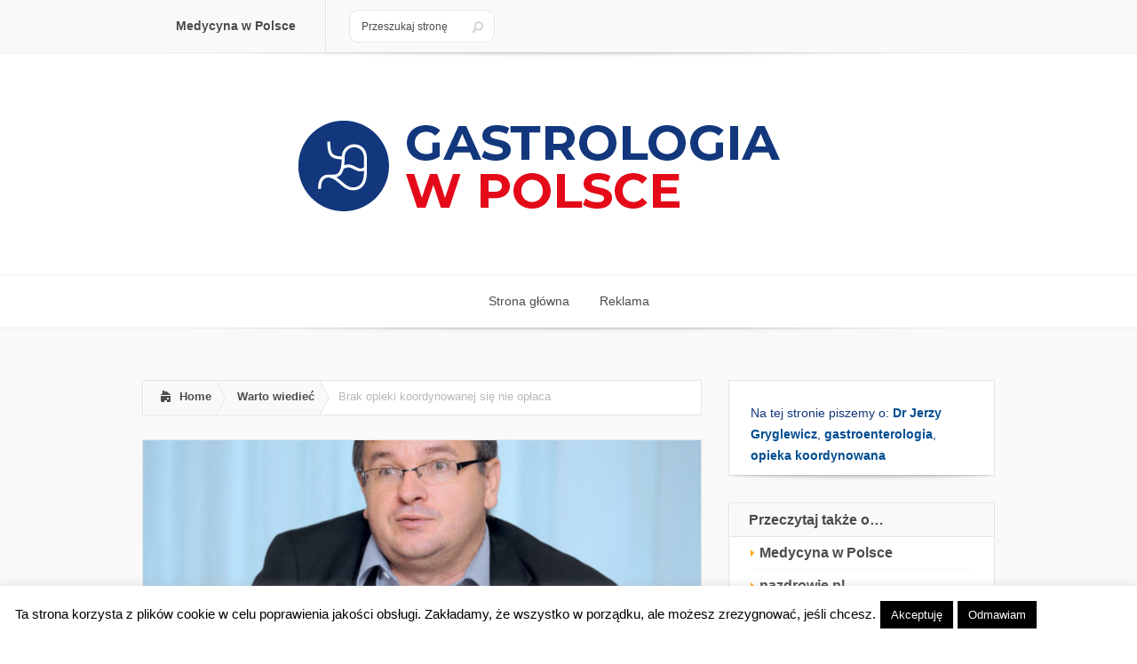

--- FILE ---
content_type: text/html; charset=UTF-8
request_url: http://gastrologiawpolsce.pl/brak-opieki-koordynowanej-sie-nie-oplaca/
body_size: 13062
content:
<!DOCTYPE html>
<!--[if IE 6]>
<html id="ie6" lang="pl-PL">
<![endif]-->
<!--[if IE 7]>
<html id="ie7" lang="pl-PL">
<![endif]-->
<!--[if IE 8]>
<html id="ie8" lang="pl-PL">
<![endif]-->
<!--[if !(IE 6) | !(IE 7) | !(IE 8)  ]><!-->
<html lang="pl-PL">
<!--<![endif]-->
<head>
	<meta charset="UTF-8" />
			
	<meta http-equiv="X-UA-Compatible" content="IE=edge">
	<link rel="stylesheet" href="http://gastrologiawpolsce.pl/wp-content/themes/LucidChild/style.css" type="text/css" />
	<link rel="pingback" href="http://gastrologiawpolsce.pl/xmlrpc.php" />

	<!--[if lt IE 9]>
		<script src="http://gastrologiawpolsce.pl/wp-content/themes/Lucid/js/html5.js" type="text/javascript"></script>
	<![endif]-->

	<script type="text/javascript">
		document.documentElement.className = 'js';
	</script>

	<script>var et_site_url='http://gastrologiawpolsce.pl';var et_post_id='6881';function et_core_page_resource_fallback(a,b){"undefined"===typeof b&&(b=a.sheet.cssRules&&0===a.sheet.cssRules.length);b&&(a.onerror=null,a.onload=null,a.href?a.href=et_site_url+"/?et_core_page_resource="+a.id+et_post_id:a.src&&(a.src=et_site_url+"/?et_core_page_resource="+a.id+et_post_id))}
</script><meta name='robots' content='index, follow, max-image-preview:large, max-snippet:-1, max-video-preview:-1' />
	<style>img:is([sizes="auto" i], [sizes^="auto," i]) { contain-intrinsic-size: 3000px 1500px }</style>
	
	<!-- This site is optimized with the Yoast SEO plugin v26.8 - https://yoast.com/product/yoast-seo-wordpress/ -->
	<title>Brak opieki koordynowanej się nie opłaca - Gastrologia w Polsce</title>
	<link rel="canonical" href="https://gastrologiawpolsce.pl/brak-opieki-koordynowanej-sie-nie-oplaca/" />
	<meta property="og:locale" content="pl_PL" />
	<meta property="og:type" content="article" />
	<meta property="og:title" content="Brak opieki koordynowanej się nie opłaca - Gastrologia w Polsce" />
	<meta property="og:description" content="DR JERZY GRYGLEWICZ,&nbsp;EKSPERT OCHRONY ZDROWIA, UCZELNIA ŁAZARSKIEGO W 2016 roku Uczelnia Łazarskiego opublikowała raport &#8222;Gastroenterologia &#8211; analiza skutków ekonomicznych i społecznych”. Okazało się, że pacjenci z chorobą zapalną jelit mają ograniczony dostęp do leczenia specjalistycznego. Pacjenci z wrzodziejącym zapaleniem jelita grubego oraz chorobą Leśniowskiego-Crohna są leczeni na oddziałach gastroenterologicznych, chirurgicznych, chorób wewnętrznych, chorób zakaźnych oraz [&hellip;]" />
	<meta property="og:url" content="https://gastrologiawpolsce.pl/brak-opieki-koordynowanej-sie-nie-oplaca/" />
	<meta property="og:site_name" content="Gastrologia w Polsce" />
	<meta property="article:published_time" content="2020-02-27T19:19:49+00:00" />
	<meta property="article:modified_time" content="2020-02-27T19:21:15+00:00" />
	<meta property="og:image" content="https://gastrologiawpolsce.pl/wp-content/uploads/2020/02/Jerzy-Gryglewicz-938x535.jpg" />
	<meta property="og:image:width" content="938" />
	<meta property="og:image:height" content="535" />
	<meta property="og:image:type" content="image/jpeg" />
	<meta name="author" content="gastrologia" />
	<meta name="twitter:card" content="summary_large_image" />
	<meta name="twitter:label1" content="Napisane przez" />
	<meta name="twitter:data1" content="gastrologia" />
	<meta name="twitter:label2" content="Szacowany czas czytania" />
	<meta name="twitter:data2" content="3 minuty" />
	<script type="application/ld+json" class="yoast-schema-graph">{"@context":"https://schema.org","@graph":[{"@type":"Article","@id":"https://gastrologiawpolsce.pl/brak-opieki-koordynowanej-sie-nie-oplaca/#article","isPartOf":{"@id":"https://gastrologiawpolsce.pl/brak-opieki-koordynowanej-sie-nie-oplaca/"},"author":{"name":"gastrologia","@id":"https://gastrologiawpolsce.pl/#/schema/person/5530462005f9c6fe3b338bde0db19ffb"},"headline":"Brak opieki koordynowanej się nie opłaca","datePublished":"2020-02-27T19:19:49+00:00","dateModified":"2020-02-27T19:21:15+00:00","mainEntityOfPage":{"@id":"https://gastrologiawpolsce.pl/brak-opieki-koordynowanej-sie-nie-oplaca/"},"wordCount":508,"image":{"@id":"https://gastrologiawpolsce.pl/brak-opieki-koordynowanej-sie-nie-oplaca/#primaryimage"},"thumbnailUrl":"https://gastrologiawpolsce.pl/wp-content/uploads/2020/02/Jerzy-Gryglewicz-938x535.jpg","keywords":["Dr Jerzy Gryglewicz","gastroenterologia","opieka koordynowana"],"articleSection":["Warto wiedieć"],"inLanguage":"pl-PL"},{"@type":"WebPage","@id":"https://gastrologiawpolsce.pl/brak-opieki-koordynowanej-sie-nie-oplaca/","url":"https://gastrologiawpolsce.pl/brak-opieki-koordynowanej-sie-nie-oplaca/","name":"Brak opieki koordynowanej się nie opłaca - Gastrologia w Polsce","isPartOf":{"@id":"https://gastrologiawpolsce.pl/#website"},"primaryImageOfPage":{"@id":"https://gastrologiawpolsce.pl/brak-opieki-koordynowanej-sie-nie-oplaca/#primaryimage"},"image":{"@id":"https://gastrologiawpolsce.pl/brak-opieki-koordynowanej-sie-nie-oplaca/#primaryimage"},"thumbnailUrl":"https://gastrologiawpolsce.pl/wp-content/uploads/2020/02/Jerzy-Gryglewicz-938x535.jpg","datePublished":"2020-02-27T19:19:49+00:00","dateModified":"2020-02-27T19:21:15+00:00","author":{"@id":"https://gastrologiawpolsce.pl/#/schema/person/5530462005f9c6fe3b338bde0db19ffb"},"breadcrumb":{"@id":"https://gastrologiawpolsce.pl/brak-opieki-koordynowanej-sie-nie-oplaca/#breadcrumb"},"inLanguage":"pl-PL","potentialAction":[{"@type":"ReadAction","target":["https://gastrologiawpolsce.pl/brak-opieki-koordynowanej-sie-nie-oplaca/"]}]},{"@type":"ImageObject","inLanguage":"pl-PL","@id":"https://gastrologiawpolsce.pl/brak-opieki-koordynowanej-sie-nie-oplaca/#primaryimage","url":"https://gastrologiawpolsce.pl/wp-content/uploads/2020/02/Jerzy-Gryglewicz-938x535.jpg","contentUrl":"https://gastrologiawpolsce.pl/wp-content/uploads/2020/02/Jerzy-Gryglewicz-938x535.jpg","width":938,"height":535},{"@type":"BreadcrumbList","@id":"https://gastrologiawpolsce.pl/brak-opieki-koordynowanej-sie-nie-oplaca/#breadcrumb","itemListElement":[{"@type":"ListItem","position":1,"name":"Strona główna","item":"https://gastrologiawpolsce.pl/"},{"@type":"ListItem","position":2,"name":"Brak opieki koordynowanej się nie opłaca"}]},{"@type":"WebSite","@id":"https://gastrologiawpolsce.pl/#website","url":"https://gastrologiawpolsce.pl/","name":"Gastrologia w Polsce","description":"","potentialAction":[{"@type":"SearchAction","target":{"@type":"EntryPoint","urlTemplate":"https://gastrologiawpolsce.pl/?s={search_term_string}"},"query-input":{"@type":"PropertyValueSpecification","valueRequired":true,"valueName":"search_term_string"}}],"inLanguage":"pl-PL"},{"@type":"Person","@id":"https://gastrologiawpolsce.pl/#/schema/person/5530462005f9c6fe3b338bde0db19ffb","name":"gastrologia","image":{"@type":"ImageObject","inLanguage":"pl-PL","@id":"https://gastrologiawpolsce.pl/#/schema/person/image/","url":"https://secure.gravatar.com/avatar/d728f67b8ba85bb20ff8afba7de3ddf435f0770de4ac4e92703179e76b0d90da?s=96&d=mm&r=g","contentUrl":"https://secure.gravatar.com/avatar/d728f67b8ba85bb20ff8afba7de3ddf435f0770de4ac4e92703179e76b0d90da?s=96&d=mm&r=g","caption":"gastrologia"},"url":"https://gastrologiawpolsce.pl/author/gastrologia/"}]}</script>
	<!-- / Yoast SEO plugin. -->


<link rel='dns-prefetch' href='//fonts.googleapis.com' />
<link rel="alternate" type="application/rss+xml" title="Gastrologia w Polsce &raquo; Kanał z wpisami" href="https://gastrologiawpolsce.pl/feed/" />
<link rel="alternate" type="application/rss+xml" title="Gastrologia w Polsce &raquo; Kanał z komentarzami" href="https://gastrologiawpolsce.pl/comments/feed/" />
<link rel="alternate" type="application/rss+xml" title="Gastrologia w Polsce &raquo; Brak opieki koordynowanej się nie opłaca Kanał z komentarzami" href="https://gastrologiawpolsce.pl/brak-opieki-koordynowanej-sie-nie-oplaca/feed/" />
<script type="text/javascript">
/* <![CDATA[ */
window._wpemojiSettings = {"baseUrl":"https:\/\/s.w.org\/images\/core\/emoji\/16.0.1\/72x72\/","ext":".png","svgUrl":"https:\/\/s.w.org\/images\/core\/emoji\/16.0.1\/svg\/","svgExt":".svg","source":{"concatemoji":"http:\/\/gastrologiawpolsce.pl\/wp-includes\/js\/wp-emoji-release.min.js"}};
/*! This file is auto-generated */
!function(s,n){var o,i,e;function c(e){try{var t={supportTests:e,timestamp:(new Date).valueOf()};sessionStorage.setItem(o,JSON.stringify(t))}catch(e){}}function p(e,t,n){e.clearRect(0,0,e.canvas.width,e.canvas.height),e.fillText(t,0,0);var t=new Uint32Array(e.getImageData(0,0,e.canvas.width,e.canvas.height).data),a=(e.clearRect(0,0,e.canvas.width,e.canvas.height),e.fillText(n,0,0),new Uint32Array(e.getImageData(0,0,e.canvas.width,e.canvas.height).data));return t.every(function(e,t){return e===a[t]})}function u(e,t){e.clearRect(0,0,e.canvas.width,e.canvas.height),e.fillText(t,0,0);for(var n=e.getImageData(16,16,1,1),a=0;a<n.data.length;a++)if(0!==n.data[a])return!1;return!0}function f(e,t,n,a){switch(t){case"flag":return n(e,"\ud83c\udff3\ufe0f\u200d\u26a7\ufe0f","\ud83c\udff3\ufe0f\u200b\u26a7\ufe0f")?!1:!n(e,"\ud83c\udde8\ud83c\uddf6","\ud83c\udde8\u200b\ud83c\uddf6")&&!n(e,"\ud83c\udff4\udb40\udc67\udb40\udc62\udb40\udc65\udb40\udc6e\udb40\udc67\udb40\udc7f","\ud83c\udff4\u200b\udb40\udc67\u200b\udb40\udc62\u200b\udb40\udc65\u200b\udb40\udc6e\u200b\udb40\udc67\u200b\udb40\udc7f");case"emoji":return!a(e,"\ud83e\udedf")}return!1}function g(e,t,n,a){var r="undefined"!=typeof WorkerGlobalScope&&self instanceof WorkerGlobalScope?new OffscreenCanvas(300,150):s.createElement("canvas"),o=r.getContext("2d",{willReadFrequently:!0}),i=(o.textBaseline="top",o.font="600 32px Arial",{});return e.forEach(function(e){i[e]=t(o,e,n,a)}),i}function t(e){var t=s.createElement("script");t.src=e,t.defer=!0,s.head.appendChild(t)}"undefined"!=typeof Promise&&(o="wpEmojiSettingsSupports",i=["flag","emoji"],n.supports={everything:!0,everythingExceptFlag:!0},e=new Promise(function(e){s.addEventListener("DOMContentLoaded",e,{once:!0})}),new Promise(function(t){var n=function(){try{var e=JSON.parse(sessionStorage.getItem(o));if("object"==typeof e&&"number"==typeof e.timestamp&&(new Date).valueOf()<e.timestamp+604800&&"object"==typeof e.supportTests)return e.supportTests}catch(e){}return null}();if(!n){if("undefined"!=typeof Worker&&"undefined"!=typeof OffscreenCanvas&&"undefined"!=typeof URL&&URL.createObjectURL&&"undefined"!=typeof Blob)try{var e="postMessage("+g.toString()+"("+[JSON.stringify(i),f.toString(),p.toString(),u.toString()].join(",")+"));",a=new Blob([e],{type:"text/javascript"}),r=new Worker(URL.createObjectURL(a),{name:"wpTestEmojiSupports"});return void(r.onmessage=function(e){c(n=e.data),r.terminate(),t(n)})}catch(e){}c(n=g(i,f,p,u))}t(n)}).then(function(e){for(var t in e)n.supports[t]=e[t],n.supports.everything=n.supports.everything&&n.supports[t],"flag"!==t&&(n.supports.everythingExceptFlag=n.supports.everythingExceptFlag&&n.supports[t]);n.supports.everythingExceptFlag=n.supports.everythingExceptFlag&&!n.supports.flag,n.DOMReady=!1,n.readyCallback=function(){n.DOMReady=!0}}).then(function(){return e}).then(function(){var e;n.supports.everything||(n.readyCallback(),(e=n.source||{}).concatemoji?t(e.concatemoji):e.wpemoji&&e.twemoji&&(t(e.twemoji),t(e.wpemoji)))}))}((window,document),window._wpemojiSettings);
/* ]]> */
</script>
<meta content="Lucid Child v.3.3.1.1527403624" name="generator"/><style id='wp-emoji-styles-inline-css' type='text/css'>

	img.wp-smiley, img.emoji {
		display: inline !important;
		border: none !important;
		box-shadow: none !important;
		height: 1em !important;
		width: 1em !important;
		margin: 0 0.07em !important;
		vertical-align: -0.1em !important;
		background: none !important;
		padding: 0 !important;
	}
</style>
<link rel='stylesheet' id='wp-block-library-css' href='http://gastrologiawpolsce.pl/wp-includes/css/dist/block-library/style.min.css' type='text/css' media='all' />
<style id='classic-theme-styles-inline-css' type='text/css'>
/*! This file is auto-generated */
.wp-block-button__link{color:#fff;background-color:#32373c;border-radius:9999px;box-shadow:none;text-decoration:none;padding:calc(.667em + 2px) calc(1.333em + 2px);font-size:1.125em}.wp-block-file__button{background:#32373c;color:#fff;text-decoration:none}
</style>
<style id='global-styles-inline-css' type='text/css'>
:root{--wp--preset--aspect-ratio--square: 1;--wp--preset--aspect-ratio--4-3: 4/3;--wp--preset--aspect-ratio--3-4: 3/4;--wp--preset--aspect-ratio--3-2: 3/2;--wp--preset--aspect-ratio--2-3: 2/3;--wp--preset--aspect-ratio--16-9: 16/9;--wp--preset--aspect-ratio--9-16: 9/16;--wp--preset--color--black: #000000;--wp--preset--color--cyan-bluish-gray: #abb8c3;--wp--preset--color--white: #ffffff;--wp--preset--color--pale-pink: #f78da7;--wp--preset--color--vivid-red: #cf2e2e;--wp--preset--color--luminous-vivid-orange: #ff6900;--wp--preset--color--luminous-vivid-amber: #fcb900;--wp--preset--color--light-green-cyan: #7bdcb5;--wp--preset--color--vivid-green-cyan: #00d084;--wp--preset--color--pale-cyan-blue: #8ed1fc;--wp--preset--color--vivid-cyan-blue: #0693e3;--wp--preset--color--vivid-purple: #9b51e0;--wp--preset--gradient--vivid-cyan-blue-to-vivid-purple: linear-gradient(135deg,rgba(6,147,227,1) 0%,rgb(155,81,224) 100%);--wp--preset--gradient--light-green-cyan-to-vivid-green-cyan: linear-gradient(135deg,rgb(122,220,180) 0%,rgb(0,208,130) 100%);--wp--preset--gradient--luminous-vivid-amber-to-luminous-vivid-orange: linear-gradient(135deg,rgba(252,185,0,1) 0%,rgba(255,105,0,1) 100%);--wp--preset--gradient--luminous-vivid-orange-to-vivid-red: linear-gradient(135deg,rgba(255,105,0,1) 0%,rgb(207,46,46) 100%);--wp--preset--gradient--very-light-gray-to-cyan-bluish-gray: linear-gradient(135deg,rgb(238,238,238) 0%,rgb(169,184,195) 100%);--wp--preset--gradient--cool-to-warm-spectrum: linear-gradient(135deg,rgb(74,234,220) 0%,rgb(151,120,209) 20%,rgb(207,42,186) 40%,rgb(238,44,130) 60%,rgb(251,105,98) 80%,rgb(254,248,76) 100%);--wp--preset--gradient--blush-light-purple: linear-gradient(135deg,rgb(255,206,236) 0%,rgb(152,150,240) 100%);--wp--preset--gradient--blush-bordeaux: linear-gradient(135deg,rgb(254,205,165) 0%,rgb(254,45,45) 50%,rgb(107,0,62) 100%);--wp--preset--gradient--luminous-dusk: linear-gradient(135deg,rgb(255,203,112) 0%,rgb(199,81,192) 50%,rgb(65,88,208) 100%);--wp--preset--gradient--pale-ocean: linear-gradient(135deg,rgb(255,245,203) 0%,rgb(182,227,212) 50%,rgb(51,167,181) 100%);--wp--preset--gradient--electric-grass: linear-gradient(135deg,rgb(202,248,128) 0%,rgb(113,206,126) 100%);--wp--preset--gradient--midnight: linear-gradient(135deg,rgb(2,3,129) 0%,rgb(40,116,252) 100%);--wp--preset--font-size--small: 13px;--wp--preset--font-size--medium: 20px;--wp--preset--font-size--large: 36px;--wp--preset--font-size--x-large: 42px;--wp--preset--spacing--20: 0.44rem;--wp--preset--spacing--30: 0.67rem;--wp--preset--spacing--40: 1rem;--wp--preset--spacing--50: 1.5rem;--wp--preset--spacing--60: 2.25rem;--wp--preset--spacing--70: 3.38rem;--wp--preset--spacing--80: 5.06rem;--wp--preset--shadow--natural: 6px 6px 9px rgba(0, 0, 0, 0.2);--wp--preset--shadow--deep: 12px 12px 50px rgba(0, 0, 0, 0.4);--wp--preset--shadow--sharp: 6px 6px 0px rgba(0, 0, 0, 0.2);--wp--preset--shadow--outlined: 6px 6px 0px -3px rgba(255, 255, 255, 1), 6px 6px rgba(0, 0, 0, 1);--wp--preset--shadow--crisp: 6px 6px 0px rgba(0, 0, 0, 1);}:where(.is-layout-flex){gap: 0.5em;}:where(.is-layout-grid){gap: 0.5em;}body .is-layout-flex{display: flex;}.is-layout-flex{flex-wrap: wrap;align-items: center;}.is-layout-flex > :is(*, div){margin: 0;}body .is-layout-grid{display: grid;}.is-layout-grid > :is(*, div){margin: 0;}:where(.wp-block-columns.is-layout-flex){gap: 2em;}:where(.wp-block-columns.is-layout-grid){gap: 2em;}:where(.wp-block-post-template.is-layout-flex){gap: 1.25em;}:where(.wp-block-post-template.is-layout-grid){gap: 1.25em;}.has-black-color{color: var(--wp--preset--color--black) !important;}.has-cyan-bluish-gray-color{color: var(--wp--preset--color--cyan-bluish-gray) !important;}.has-white-color{color: var(--wp--preset--color--white) !important;}.has-pale-pink-color{color: var(--wp--preset--color--pale-pink) !important;}.has-vivid-red-color{color: var(--wp--preset--color--vivid-red) !important;}.has-luminous-vivid-orange-color{color: var(--wp--preset--color--luminous-vivid-orange) !important;}.has-luminous-vivid-amber-color{color: var(--wp--preset--color--luminous-vivid-amber) !important;}.has-light-green-cyan-color{color: var(--wp--preset--color--light-green-cyan) !important;}.has-vivid-green-cyan-color{color: var(--wp--preset--color--vivid-green-cyan) !important;}.has-pale-cyan-blue-color{color: var(--wp--preset--color--pale-cyan-blue) !important;}.has-vivid-cyan-blue-color{color: var(--wp--preset--color--vivid-cyan-blue) !important;}.has-vivid-purple-color{color: var(--wp--preset--color--vivid-purple) !important;}.has-black-background-color{background-color: var(--wp--preset--color--black) !important;}.has-cyan-bluish-gray-background-color{background-color: var(--wp--preset--color--cyan-bluish-gray) !important;}.has-white-background-color{background-color: var(--wp--preset--color--white) !important;}.has-pale-pink-background-color{background-color: var(--wp--preset--color--pale-pink) !important;}.has-vivid-red-background-color{background-color: var(--wp--preset--color--vivid-red) !important;}.has-luminous-vivid-orange-background-color{background-color: var(--wp--preset--color--luminous-vivid-orange) !important;}.has-luminous-vivid-amber-background-color{background-color: var(--wp--preset--color--luminous-vivid-amber) !important;}.has-light-green-cyan-background-color{background-color: var(--wp--preset--color--light-green-cyan) !important;}.has-vivid-green-cyan-background-color{background-color: var(--wp--preset--color--vivid-green-cyan) !important;}.has-pale-cyan-blue-background-color{background-color: var(--wp--preset--color--pale-cyan-blue) !important;}.has-vivid-cyan-blue-background-color{background-color: var(--wp--preset--color--vivid-cyan-blue) !important;}.has-vivid-purple-background-color{background-color: var(--wp--preset--color--vivid-purple) !important;}.has-black-border-color{border-color: var(--wp--preset--color--black) !important;}.has-cyan-bluish-gray-border-color{border-color: var(--wp--preset--color--cyan-bluish-gray) !important;}.has-white-border-color{border-color: var(--wp--preset--color--white) !important;}.has-pale-pink-border-color{border-color: var(--wp--preset--color--pale-pink) !important;}.has-vivid-red-border-color{border-color: var(--wp--preset--color--vivid-red) !important;}.has-luminous-vivid-orange-border-color{border-color: var(--wp--preset--color--luminous-vivid-orange) !important;}.has-luminous-vivid-amber-border-color{border-color: var(--wp--preset--color--luminous-vivid-amber) !important;}.has-light-green-cyan-border-color{border-color: var(--wp--preset--color--light-green-cyan) !important;}.has-vivid-green-cyan-border-color{border-color: var(--wp--preset--color--vivid-green-cyan) !important;}.has-pale-cyan-blue-border-color{border-color: var(--wp--preset--color--pale-cyan-blue) !important;}.has-vivid-cyan-blue-border-color{border-color: var(--wp--preset--color--vivid-cyan-blue) !important;}.has-vivid-purple-border-color{border-color: var(--wp--preset--color--vivid-purple) !important;}.has-vivid-cyan-blue-to-vivid-purple-gradient-background{background: var(--wp--preset--gradient--vivid-cyan-blue-to-vivid-purple) !important;}.has-light-green-cyan-to-vivid-green-cyan-gradient-background{background: var(--wp--preset--gradient--light-green-cyan-to-vivid-green-cyan) !important;}.has-luminous-vivid-amber-to-luminous-vivid-orange-gradient-background{background: var(--wp--preset--gradient--luminous-vivid-amber-to-luminous-vivid-orange) !important;}.has-luminous-vivid-orange-to-vivid-red-gradient-background{background: var(--wp--preset--gradient--luminous-vivid-orange-to-vivid-red) !important;}.has-very-light-gray-to-cyan-bluish-gray-gradient-background{background: var(--wp--preset--gradient--very-light-gray-to-cyan-bluish-gray) !important;}.has-cool-to-warm-spectrum-gradient-background{background: var(--wp--preset--gradient--cool-to-warm-spectrum) !important;}.has-blush-light-purple-gradient-background{background: var(--wp--preset--gradient--blush-light-purple) !important;}.has-blush-bordeaux-gradient-background{background: var(--wp--preset--gradient--blush-bordeaux) !important;}.has-luminous-dusk-gradient-background{background: var(--wp--preset--gradient--luminous-dusk) !important;}.has-pale-ocean-gradient-background{background: var(--wp--preset--gradient--pale-ocean) !important;}.has-electric-grass-gradient-background{background: var(--wp--preset--gradient--electric-grass) !important;}.has-midnight-gradient-background{background: var(--wp--preset--gradient--midnight) !important;}.has-small-font-size{font-size: var(--wp--preset--font-size--small) !important;}.has-medium-font-size{font-size: var(--wp--preset--font-size--medium) !important;}.has-large-font-size{font-size: var(--wp--preset--font-size--large) !important;}.has-x-large-font-size{font-size: var(--wp--preset--font-size--x-large) !important;}
:where(.wp-block-post-template.is-layout-flex){gap: 1.25em;}:where(.wp-block-post-template.is-layout-grid){gap: 1.25em;}
:where(.wp-block-columns.is-layout-flex){gap: 2em;}:where(.wp-block-columns.is-layout-grid){gap: 2em;}
:root :where(.wp-block-pullquote){font-size: 1.5em;line-height: 1.6;}
</style>
<link rel='stylesheet' id='cookie-law-info-css' href='http://gastrologiawpolsce.pl/wp-content/plugins/cookie-law-info/legacy/public/css/cookie-law-info-public.css' type='text/css' media='all' />
<link rel='stylesheet' id='cookie-law-info-gdpr-css' href='http://gastrologiawpolsce.pl/wp-content/plugins/cookie-law-info/legacy/public/css/cookie-law-info-gdpr.css' type='text/css' media='all' />
<link rel='stylesheet' id='parent-style-css' href='http://gastrologiawpolsce.pl/wp-content/themes/Lucid/style.css' type='text/css' media='all' />
<link rel='stylesheet' id='child-style-css' href='http://gastrologiawpolsce.pl/wp-content/themes/LucidChild/style.css' type='text/css' media='all' />
<link rel='stylesheet' id='et-gf-roboto-condensed-css' href="https://fonts.googleapis.com/css?family=Roboto+Condensed:" type='text/css' media='all' />
<link rel='stylesheet' id='et-gf-source-sans-pro-css' href="https://fonts.googleapis.com/css?family=Source+Sans+Pro:" type='text/css' media='all' />
<link rel='stylesheet' id='google_font_open_sans-css' href='//fonts.googleapis.com/css?family=Open+Sans%3A400%2C700%2C300' type='text/css' media='all' />
<link rel='stylesheet' id='google_font_open_sans_condensed-css' href='//fonts.googleapis.com/css?family=Open+Sans+Condensed%3A300%2C700' type='text/css' media='all' />
<link rel='stylesheet' id='et-shortcodes-css-css' href='http://gastrologiawpolsce.pl/wp-content/themes/Lucid/epanel/shortcodes/css/shortcodes-legacy.css' type='text/css' media='all' />
<link rel='stylesheet' id='et-shortcodes-responsive-css-css' href='http://gastrologiawpolsce.pl/wp-content/themes/Lucid/epanel/shortcodes/css/shortcodes_responsive.css' type='text/css' media='all' />
<link rel='stylesheet' id='magnific_popup-css' href='http://gastrologiawpolsce.pl/wp-content/themes/Lucid/includes/page_templates/js/magnific_popup/magnific_popup.css' type='text/css' media='screen' />
<link rel='stylesheet' id='et_page_templates-css' href='http://gastrologiawpolsce.pl/wp-content/themes/Lucid/includes/page_templates/page_templates.css' type='text/css' media='screen' />
<script type="text/javascript" src="http://gastrologiawpolsce.pl/wp-includes/js/jquery/jquery.min.js" id="jquery-core-js"></script>
<script type="text/javascript" src="http://gastrologiawpolsce.pl/wp-includes/js/jquery/jquery-migrate.min.js" id="jquery-migrate-js"></script>
<script type="text/javascript" id="cookie-law-info-js-extra">
/* <![CDATA[ */
var Cli_Data = {"nn_cookie_ids":[],"cookielist":[],"non_necessary_cookies":[],"ccpaEnabled":"","ccpaRegionBased":"","ccpaBarEnabled":"","strictlyEnabled":["necessary","obligatoire"],"ccpaType":"gdpr","js_blocking":"","custom_integration":"","triggerDomRefresh":"","secure_cookies":""};
var cli_cookiebar_settings = {"animate_speed_hide":"500","animate_speed_show":"500","background":"#FFF","border":"#b1a6a6c2","border_on":"","button_1_button_colour":"#000","button_1_button_hover":"#000000","button_1_link_colour":"#fff","button_1_as_button":"1","button_1_new_win":"","button_2_button_colour":"#333","button_2_button_hover":"#292929","button_2_link_colour":"#444","button_2_as_button":"","button_2_hidebar":"","button_3_button_colour":"#000","button_3_button_hover":"#000000","button_3_link_colour":"#fff","button_3_as_button":"1","button_3_new_win":"","button_4_button_colour":"#000","button_4_button_hover":"#000000","button_4_link_colour":"#fff","button_4_as_button":"1","button_7_button_colour":"#61a229","button_7_button_hover":"#4e8221","button_7_link_colour":"#fff","button_7_as_button":"1","button_7_new_win":"","font_family":"inherit","header_fix":"","notify_animate_hide":"1","notify_animate_show":"","notify_div_id":"#cookie-law-info-bar","notify_position_horizontal":"right","notify_position_vertical":"bottom","scroll_close":"","scroll_close_reload":"","accept_close_reload":"","reject_close_reload":"","showagain_tab":"","showagain_background":"#fff","showagain_border":"#000","showagain_div_id":"#cookie-law-info-again","showagain_x_position":"100px","text":"#000","show_once_yn":"","show_once":"10000","logging_on":"","as_popup":"","popup_overlay":"1","bar_heading_text":"","cookie_bar_as":"banner","popup_showagain_position":"bottom-right","widget_position":"left"};
var log_object = {"ajax_url":"https:\/\/gastrologiawpolsce.pl\/wp-admin\/admin-ajax.php"};
/* ]]> */
</script>
<script type="text/javascript" src="http://gastrologiawpolsce.pl/wp-content/plugins/cookie-law-info/legacy/public/js/cookie-law-info-public.js" id="cookie-law-info-js"></script>
<script type="text/javascript" src="http://gastrologiawpolsce.pl/wp-content/plugins/sticky-menu-or-anything-on-scroll/assets/js/jq-sticky-anything.min.js" id="stickyAnythingLib-js"></script>
<link rel="https://api.w.org/" href="https://gastrologiawpolsce.pl/wp-json/" /><link rel="alternate" title="JSON" type="application/json" href="https://gastrologiawpolsce.pl/wp-json/wp/v2/posts/6881" /><link rel="EditURI" type="application/rsd+xml" title="RSD" href="https://gastrologiawpolsce.pl/xmlrpc.php?rsd" />
<meta name="generator" content="WordPress 6.8.3" />
<link rel='shortlink' href='https://gastrologiawpolsce.pl/?p=6881' />
<link rel="alternate" title="oEmbed (JSON)" type="application/json+oembed" href="https://gastrologiawpolsce.pl/wp-json/oembed/1.0/embed?url=https%3A%2F%2Fgastrologiawpolsce.pl%2Fbrak-opieki-koordynowanej-sie-nie-oplaca%2F" />
<link rel="alternate" title="oEmbed (XML)" type="text/xml+oembed" href="https://gastrologiawpolsce.pl/wp-json/oembed/1.0/embed?url=https%3A%2F%2Fgastrologiawpolsce.pl%2Fbrak-opieki-koordynowanej-sie-nie-oplaca%2F&#038;format=xml" />
<style></style>		<style>
		h1, h2, h3, h4, h5, h6 { font-family: 'Roboto Condensed', ; }body { font-family: 'Source Sans Pro', ; }		</style>
	<meta name="viewport" content="width=device-width, initial-scale=1.0, maximum-scale=1.0, user-scalable=0" /><style>
		#featured .flex-direction-nav a:hover, #video-slider-section .flex-direction-nav a:hover { background-color: #f00d0d; }
			#featured_section .active-slide .post-meta, #featured_section .switcher_hover .post-meta, .et_tab_link_hover .post-meta { background: #f00d0d; }
			h3.main-title { background-color: #f00d0d; -moz-box-shadow: inset 0 0 10px rgba(207,8,8,0.1); -webkit-box-shadow: inset 0 0 10px rgba(207,8,8,0.1); box-shadow: inset 0 0 10px rgba(207,8,8,0.1); border: 1px solid #cf0808; }
				.widget li { background: url(http://gastrologiawpolsce.pl/wp-content/themes/Lucid/images/widget-red-bullet.png) no-repeat 24px 24px; }
				.footer-widget li { background: url(http://gastrologiawpolsce.pl/wp-content/themes/Lucid/images/widget-red-bullet.png) no-repeat 0 4px; }
				.et_mobile_menu li a { background-image: url(http://gastrologiawpolsce.pl/wp-content/themes/Lucid/images/widget-red-bullet.png); }
		a { color: #f00d0d; }
		.et_video_play { background-color: #f00d0d; }
		#second-menu > ul > li > a:hover { background-color: #f00d0d; -moz-box-shadow: inset 0 0 10px rgba(0,0,0,0.3); -webkit-box-shadow: inset 0 0 10px rgba(0,0,0,0.3); box-shadow: inset 0 0 10px rgba(0,0,0,0.3); }
		#second-menu ul ul li a:hover { background-color: #f72b2b; }
		#second-menu ul.nav li ul { background: #f00d0d; }
		#second-menu ul ul li a { border-top: 1px solid #f72b2b; }
		</style><link rel="preload" href="http://gastrologiawpolsce.pl/wp-content/themes/Lucid/core/admin/fonts/modules.ttf" as="font" crossorigin="anonymous"><!-- Global site tag (gtag.js) - Google Analytics -->
<script async src="https://www.googletagmanager.com/gtag/js?id=UA-33615565-18"></script>
<script>
  window.dataLayer = window.dataLayer || [];
  function gtag(){dataLayer.push(arguments);}
  gtag('js', new Date());

  gtag('config', 'UA-33615565-18');
</script><link rel="stylesheet" id="et-customizer-global-cached-inline-styles" href="http://gastrologiawpolsce.pl/wp-content/et-cache/global/et-customizer-global-17681287121041.min.css" onerror="et_core_page_resource_fallback(this, true)" onload="et_core_page_resource_fallback(this)" /></head>
<body class="wp-singular post-template-default single single-post postid-6881 single-format-standard wp-theme-Lucid wp-child-theme-LucidChild et_includes_sidebar">
		<header id="main-header">
		<div class="container clearfix">
			<a href="#" class="mobile_nav closed">Pages Menu<span></span></a>			<nav id="top-menu">
				<ul id="menu-header-menu" class="nav et_disable_top_tier"><li id="menu-item-31" class="menu-item menu-item-type-custom menu-item-object-custom menu-item-31"><a href="http://medycynawpolsce.pl">Medycyna w Polsce</a></li>
</ul>			</nav>

			
			<div id="search">
				<div id="search-form">
					<form method="get" id="searchform" action="https://gastrologiawpolsce.pl//">
						<input type="text" value="Przeszukaj stronę" name="s" id="searchinput" />
						<input type="image" alt="Submit" src="http://gastrologiawpolsce.pl/wp-content/themes/Lucid/images/search_btn.png" id="searchsubmit" />
					</form>
				</div> <!-- end #search-form -->
			</div> <!-- end #search -->
		</div> <!-- end .container -->
	</header> <!-- end #main-header -->

	
	<div class="container">
		<div id="logo-area">
			<a href="https://gastrologiawpolsce.pl/">
								<img src="https://gastrologiawpolsce.pl/wp-content/uploads/2024/03/gastro.png" alt="Gastrologia w Polsce" id="logo"/>
			</a>

					</div>
	</div> <!-- end .container -->
	<div id="secondary-menu">
		<div class="container">
			<a href="#" class="mobile_nav closed">Categories Menu<span></span></a>			<nav id="second-menu" class="clearfix">
				<ul id="menu-gorne-menu" class="nav et_disable_top_tier"><li id="menu-item-18" class="menu-item menu-item-type-custom menu-item-object-custom menu-item-18"><a href="https://gastrologiawpolsce.pl/">Strona główna</a></li>
<li id="menu-item-6857" class="menu-item menu-item-type-post_type menu-item-object-page menu-item-6857"><a href="https://gastrologiawpolsce.pl/kontakt/">Reklama</a></li>
</ul>			</nav>
		</div> <!-- end .container -->
	</div> <!-- end #secondary-menu -->
	<div id="main-area">
		<div class="container">

<div id="content-area" class="clearfix">
	<div id="left-area">
		<div id="breadcrumbs" class="clearfix">
					<a href="https://gastrologiawpolsce.pl" class="breadcrumbs_home">Home</a> <span class="raquo">&raquo;</span>

									<a href="https://gastrologiawpolsce.pl/category/warto-wiediec/">Warto wiedieć</a> <span class="raquo">&raquo;</span> Brak opieki koordynowanej się nie opłaca					</div> <!-- end #breadcrumbs -->			
	<article id="post-6881" class="entry clearfix post-6881 post type-post status-publish format-standard has-post-thumbnail hentry category-warto-wiediec tag-dr-jerzy-gryglewicz tag-gastroenterologia tag-opieka-koordynowana">
		
							<div class="post-thumbnail">
				<img src="https://gastrologiawpolsce.pl/wp-content/uploads/2020/02/Jerzy-Gryglewicz-938x535-630x210.jpg" alt="Brak opieki koordynowanej się nie opłaca" class="" width="630" height="210" />			</div> 	<!-- end .post-thumbnail -->
		
		<div class="post_content clearfix">
			<h1 class="title">Brak opieki koordynowanej się nie opłaca</h1>

			
<h2 class="wp-block-heading">DR JERZY GRYGLEWICZ,&nbsp;EKSPERT OCHRONY ZDROWIA, UCZELNIA ŁAZARSKIEGO</h2>



<p>W 2016 roku Uczelnia Łazarskiego opublikowała raport &#8222;Gastroenterologia &#8211; analiza skutków ekonomicznych i społecznych”. Okazało się, że pacjenci z chorobą zapalną jelit mają ograniczony dostęp do leczenia specjalistycznego. Pacjenci z wrzodziejącym zapaleniem jelita grubego oraz chorobą Leśniowskiego-Crohna są leczeni na oddziałach gastroenterologicznych, chirurgicznych, chorób wewnętrznych, chorób zakaźnych oraz bardzo często korzystają z pomocy doraźnej na szpitalnych oddziałach ratunkowych. Brak koordynacji leczenia wpływa na niską efektywność w terapii pacjentów z tymi schorzeniami oraz generowanie niepotrzebnych dodatkowych kosztów dla systemu ochrony zdrowia związanych głównie z hospitalizacjami, których można byłoby uniknąć. Nowe finansowanie kompleksowych świadczeń specjalistycznych w chorobach zapalnych jelit miało być oparte na podobnym modelu co kompleksowa opieka w zawale mięśnia sercowego (KOS).</p>



<p>Projekt koordynowanej opieki nad pacjentami z chorobami zapalnymi jelit czeka na wprowadzenie, podobnie jak wiele innych projektów opieki koordynowanej. Były deklaracje poprzedniego prezesa NFZ, Andrzeja Jacyny, że ruszy pilotaż opieki koordynowanej w chorobach zapalnych jelit, jednak jak na razie to się nie udało. Obecnie opieka koordynowana funkcjonuje w niewielu obszarach (KOS, koordynowana opieka nad chorymi na SM). Największą zaletą opieki koordynowanej jest to, że pacjent ma zapewnione wszystkie świadczenia w ramach jednej umowy, realizowane u jednego świadczeniodawcy. Obecnie pacjenci z chorobami zapalnymi jelit mają duży problem, gdyż nasz system ochrony zdrowia finansuje dla nich pojedyncze procedury medyczne w ramach różnych umów zawartych z wieloma świadczeniodawcami, głównie szpitalami, poradniami oraz pracowniami diagnostycznymi. Nie gwarantuje pacjentowi, że będzie miał wykonane wszystkie procedury u jednego świadczeniodawcy, który będzie jednocześnie koordynatorem leczenia odpowiedzialnym zarówno za diagnostykę, jak i za wdrożenie indywidualnego planu leczenia. To była główna idea stworzenia opieki koordynowanej: miała ona spowodować, że pacjent będzie miał dostęp do wszystkich procedur w określonym czasie. Niestety, to się nie udało. Nasz system ochrony zdrowia boryka się z wieloma problemami finansowymi, część szpitali ma duże problemy finansowe związane z ryczałtowym finansowaniem świadczeń, które często wpływa na ograniczony dostęp do świadczeń dla przewlekle chorych pacjentów.</p>



<p>Program opieki koordynowanej w gastroenterologii miał być programem pilotażowym, którego celem było przetestowanie pewnych rozwiązań w praktyce. Wszystkie świadczenia miały być stosowane według określonego standardu rekomendowanego przez gastroenterologów u każdego pacjenta, który wejdzie programu. Program miał być realizowany w około 30 ośrodkach. Narzucał im spełnienie pewnych określonych standardów i zapewnienie dostępu do optymalnego leczenia. W mniejszych ośrodkach często jest problem z zapewnieniem odpowiedniego leczenia i diagnostyki, co nie jest dobre, ponieważ zwłaszcza w chorobach przewlekłych leczenie musi być prowadzone w sposób ciągły. Przerwy powodują nawroty choroby i wzrost kosztów dla płatnika. Brak ciągłości opieki, brak opieki koordynowanej po prostu się nie opłaca.</p>
								</div> 	<!-- end .post_content -->
	</article> <!-- end .entry -->

	
	
	<!-- You can start editing here. -->

<section id="comment-wrap">
		   <div id="comment-section" class="nocomments">
		  			 <!-- If comments are closed. -->

		  	   </div>
		
	
</section>	</div> <!-- end #left_area -->

		<div id="sidebar">
        <div class="widget">
        <p><span>Na tej stronie piszemy o:</span> <a href="https://gastrologiawpolsce.pl/tag/dr-jerzy-gryglewicz/" rel="tag">Dr Jerzy Gryglewicz</a>, <a href="https://gastrologiawpolsce.pl/tag/gastroenterologia/" rel="tag">gastroenterologia</a>, <a href="https://gastrologiawpolsce.pl/tag/opieka-koordynowana/" rel="tag">opieka koordynowana</a></p>            </div>
		<div id="custom_html-2" class="widget_text widget widget_custom_html"><h4 class="widgettitle">Przeczytaj także o&#8230;</h4><div class="textwidget custom-html-widget"><ul>
<li><a href="http://medycynawpolsce.pl/">Medycyna w Polsce</a></li>
<li><a href="http://nazdrowie.pl">nazdrowie.pl<br />- strefa pacjenta</a></li>
<li><a href="http://managerapteki.pl">Manager Apteki <br />- serwis dla farmaceuty</a></li>
<li><a href="http://swiatlekarza.pl">Świat Lekarza <br />- Opiniotwórczy magazyn dla lekarzy</a></li>
</ul></div></div> <!-- end .widget -->	</div> <!-- end #sidebar -->
</div> 	<!-- end #content-area -->


		</div> <!-- end .container -->
	</div> <!-- end #main-area -->
	<footer id="main-footer">
			<div class="container">
			<div id="footer-widgets" class="clearfix">
							</div> <!-- end #footer-widgets -->
		</div> <!-- end .container -->

			</footer> <!-- end #main-footer -->

	<div id="footer-bottom">
		<div class="container clearfix">
			<ul class="bottom-menu">				<li ><a href="https://gastrologiawpolsce.pl">Home</a></li>
			</ul>
			<p id="copyright">Design - Ireneusz Mitura - <a href="https://ireneusz-mitura.waw.pl/nowoczesne-strony-internetowe-budowa-i-projektowanie-stron-www/" target="_blank"><strong>strony internetowe</strong></a> | Copyright&nbsp;<a href="http://zlotyotis.pl"><img class="logo-footer" src="http://gastrologiawpolsce.pl/wp-content/themes/LucidChild/instytut-zaufania-zloty-otis-25.png" /> Instytut Nagrody Zaufania Złoty OTIS</a>  </p>
		</div> 
		 
		<!-- end .container -->
	</div> <!-- end #footer-bottom -->

	<script type="speculationrules">
{"prefetch":[{"source":"document","where":{"and":[{"href_matches":"\/*"},{"not":{"href_matches":["\/wp-*.php","\/wp-admin\/*","\/wp-content\/uploads\/*","\/wp-content\/*","\/wp-content\/plugins\/*","\/wp-content\/themes\/LucidChild\/*","\/wp-content\/themes\/Lucid\/*","\/*\\?(.+)"]}},{"not":{"selector_matches":"a[rel~=\"nofollow\"]"}},{"not":{"selector_matches":".no-prefetch, .no-prefetch a"}}]},"eagerness":"conservative"}]}
</script>
<!--googleoff: all--><div id="cookie-law-info-bar" data-nosnippet="true"><span>Ta strona korzysta z plików cookie w celu poprawienia jakości obsługi. Zakładamy, że wszystko w porządku, ale możesz zrezygnować, jeśli chcesz.<a role='button' data-cli_action="accept" id="cookie_action_close_header" class="medium cli-plugin-button cli-plugin-main-button cookie_action_close_header cli_action_button wt-cli-accept-btn">Akceptuję</a><a role='button' id="cookie_action_close_header_reject" class="medium cli-plugin-button cli-plugin-main-button cookie_action_close_header_reject cli_action_button wt-cli-reject-btn" data-cli_action="reject">Odmawiam</a> <a href="https://gastrologiawpolsce.pl/polityka-prywatnosci/" id="CONSTANT_OPEN_URL" target="_blank" class="cli-plugin-main-link">Czytaj więcej</a></span></div><div id="cookie-law-info-again" data-nosnippet="true"><span id="cookie_hdr_showagain">Polityka prywatności i plików cookie</span></div><div class="cli-modal" data-nosnippet="true" id="cliSettingsPopup" tabindex="-1" role="dialog" aria-labelledby="cliSettingsPopup" aria-hidden="true">
  <div class="cli-modal-dialog" role="document">
	<div class="cli-modal-content cli-bar-popup">
		  <button type="button" class="cli-modal-close" id="cliModalClose">
			<svg class="" viewBox="0 0 24 24"><path d="M19 6.41l-1.41-1.41-5.59 5.59-5.59-5.59-1.41 1.41 5.59 5.59-5.59 5.59 1.41 1.41 5.59-5.59 5.59 5.59 1.41-1.41-5.59-5.59z"></path><path d="M0 0h24v24h-24z" fill="none"></path></svg>
			<span class="wt-cli-sr-only">Close</span>
		  </button>
		  <div class="cli-modal-body">
			<div class="cli-container-fluid cli-tab-container">
	<div class="cli-row">
		<div class="cli-col-12 cli-align-items-stretch cli-px-0">
			<div class="cli-privacy-overview">
				<h4>Privacy Overview</h4>				<div class="cli-privacy-content">
					<div class="cli-privacy-content-text">This website uses cookies to improve your experience while you navigate through the website. Out of these, the cookies that are categorized as necessary are stored on your browser as they are essential for the working of basic functionalities of the website. We also use third-party cookies that help us analyze and understand how you use this website. These cookies will be stored in your browser only with your consent. You also have the option to opt-out of these cookies. But opting out of some of these cookies may affect your browsing experience.</div>
				</div>
				<a class="cli-privacy-readmore" aria-label="Show more" role="button" data-readmore-text="Show more" data-readless-text="Show less"></a>			</div>
		</div>
		<div class="cli-col-12 cli-align-items-stretch cli-px-0 cli-tab-section-container">
												<div class="cli-tab-section">
						<div class="cli-tab-header">
							<a role="button" tabindex="0" class="cli-nav-link cli-settings-mobile" data-target="necessary" data-toggle="cli-toggle-tab">
								Necessary							</a>
															<div class="wt-cli-necessary-checkbox">
									<input type="checkbox" class="cli-user-preference-checkbox"  id="wt-cli-checkbox-necessary" data-id="checkbox-necessary" checked="checked"  />
									<label class="form-check-label" for="wt-cli-checkbox-necessary">Necessary</label>
								</div>
								<span class="cli-necessary-caption">Always Enabled</span>
													</div>
						<div class="cli-tab-content">
							<div class="cli-tab-pane cli-fade" data-id="necessary">
								<div class="wt-cli-cookie-description">
									Necessary cookies are absolutely essential for the website to function properly. This category only includes cookies that ensures basic functionalities and security features of the website. These cookies do not store any personal information.								</div>
							</div>
						</div>
					</div>
																	<div class="cli-tab-section">
						<div class="cli-tab-header">
							<a role="button" tabindex="0" class="cli-nav-link cli-settings-mobile" data-target="non-necessary" data-toggle="cli-toggle-tab">
								Non-necessary							</a>
															<div class="cli-switch">
									<input type="checkbox" id="wt-cli-checkbox-non-necessary" class="cli-user-preference-checkbox"  data-id="checkbox-non-necessary" checked='checked' />
									<label for="wt-cli-checkbox-non-necessary" class="cli-slider" data-cli-enable="Enabled" data-cli-disable="Disabled"><span class="wt-cli-sr-only">Non-necessary</span></label>
								</div>
													</div>
						<div class="cli-tab-content">
							<div class="cli-tab-pane cli-fade" data-id="non-necessary">
								<div class="wt-cli-cookie-description">
									Any cookies that may not be particularly necessary for the website to function and is used specifically to collect user personal data via analytics, ads, other embedded contents are termed as non-necessary cookies. It is mandatory to procure user consent prior to running these cookies on your website.								</div>
							</div>
						</div>
					</div>
										</div>
	</div>
</div>
		  </div>
		  <div class="cli-modal-footer">
			<div class="wt-cli-element cli-container-fluid cli-tab-container">
				<div class="cli-row">
					<div class="cli-col-12 cli-align-items-stretch cli-px-0">
						<div class="cli-tab-footer wt-cli-privacy-overview-actions">
						
															<a id="wt-cli-privacy-save-btn" role="button" tabindex="0" data-cli-action="accept" class="wt-cli-privacy-btn cli_setting_save_button wt-cli-privacy-accept-btn cli-btn">SAVE &amp; ACCEPT</a>
													</div>
						
					</div>
				</div>
			</div>
		</div>
	</div>
  </div>
</div>
<div class="cli-modal-backdrop cli-fade cli-settings-overlay"></div>
<div class="cli-modal-backdrop cli-fade cli-popupbar-overlay"></div>
<!--googleon: all--><script type="text/javascript" id="stickThis-js-extra">
/* <![CDATA[ */
var sticky_anything_engage = {"element":"#sidebar","topspace":"20","minscreenwidth":"0","maxscreenwidth":"999999","zindex":"1","legacymode":"","dynamicmode":"","debugmode":"","pushup":"","adminbar":"1"};
/* ]]> */
</script>
<script type="text/javascript" src="http://gastrologiawpolsce.pl/wp-content/plugins/sticky-menu-or-anything-on-scroll/assets/js/stickThis.js" id="stickThis-js"></script>
<script type="text/javascript" src="http://gastrologiawpolsce.pl/wp-content/themes/Lucid/js/superfish.min.js" id="superfish-js"></script>
<script type="text/javascript" src="http://gastrologiawpolsce.pl/wp-content/themes/Lucid/js/jquery.flexslider-min.js" id="flexslider-js"></script>
<script type="text/javascript" src="http://gastrologiawpolsce.pl/wp-content/themes/Lucid/js/jquery.fitvids.js" id="fitvids-js"></script>
<script type="text/javascript" src="http://gastrologiawpolsce.pl/wp-content/themes/Lucid/js/custom.js" id="custom_script-js"></script>
<script type="text/javascript" src="http://gastrologiawpolsce.pl/wp-includes/js/comment-reply.min.js" id="comment-reply-js" async="async" data-wp-strategy="async"></script>
<script type="text/javascript" src="http://gastrologiawpolsce.pl/wp-content/themes/Lucid/core/admin/js/common.js" id="et-core-common-js"></script>
<script type="text/javascript" src="http://gastrologiawpolsce.pl/wp-content/themes/Lucid/includes/page_templates/js/jquery.easing-1.3.pack.js" id="easing-js"></script>
<script type="text/javascript" src="http://gastrologiawpolsce.pl/wp-content/themes/Lucid/includes/page_templates/js/magnific_popup/jquery.magnific-popup.js" id="magnific_popup-js"></script>
<script type="text/javascript" id="et-ptemplates-frontend-js-extra">
/* <![CDATA[ */
var et_ptemplates_strings = {"captcha":"Captcha","fill":"Fill","field":"field","invalid":"Invalid email"};
/* ]]> */
</script>
<script type="text/javascript" src="http://gastrologiawpolsce.pl/wp-content/themes/Lucid/includes/page_templates/js/et-ptemplates-frontend.js" id="et-ptemplates-frontend-js"></script>
<script defer src="https://static.cloudflareinsights.com/beacon.min.js/vcd15cbe7772f49c399c6a5babf22c1241717689176015" integrity="sha512-ZpsOmlRQV6y907TI0dKBHq9Md29nnaEIPlkf84rnaERnq6zvWvPUqr2ft8M1aS28oN72PdrCzSjY4U6VaAw1EQ==" data-cf-beacon='{"version":"2024.11.0","token":"0a98e57a2bf44ccfb9e902110c898b18","r":1,"server_timing":{"name":{"cfCacheStatus":true,"cfEdge":true,"cfExtPri":true,"cfL4":true,"cfOrigin":true,"cfSpeedBrain":true},"location_startswith":null}}' crossorigin="anonymous"></script>
</body>
</html>

--- FILE ---
content_type: text/css
request_url: http://gastrologiawpolsce.pl/wp-content/themes/LucidChild/style.css
body_size: 793
content:
/*
Theme Name: Lucid Child
Theme URI: http://www.elegantthemes.com/gallery/divi/
Template: Lucid
Author: Elegant Themes
Author URI: http://www.elegantthemes.com
Description: Smart. Flexible. Beautiful. Divi is the most powerful theme in our collection.
Tags: responsive-layout,one-column,two-columns,three-columns,four-columns,left-sidebar,right-sidebar,custom-background,custom-colors,featured-images,full-width-template,post-formats,rtl-language-support,theme-options,threaded-comments,translation-ready
Version: 3.3.1.1527403624
Updated: 2018-05-27 07:47:04

*/
	td {
	padding: 15px 5px
}
#all-tabs li {
    padding: 0;
    min-height: 50px;
}
.post_content h1, .post_content h2, .post_content h3, .post_content h4, .post_content h5, .post_content h6 {
    padding-bottom: 20px;
    line-height: 1.2em;
}
.switcher-content .meta-info, .recent-category_widget .meta-info, #all-tabs .meta-info {
    display: none;
}
.thumb-and-title {
	min-height: 50px;
}
	
.category-box h3 {
    font-size: 20px;
    text-shadow: 1px 1px 0 #fff;
}
.category-box li {
    min-height: 400px;
}
.category-box .thumb {
    margin: 0px 17px 20px 0;
}
.home.paged #featured_section, .home.paged #recent-categories  {
	display: none;
}
#tab-controls a {
	padding: 10px 0;
}
.widget h4.widgettitle {
	padding: 10px 21px;
}
.widget_custom_html.widget li a, .widget li a {
	padding: 10px 0 10px 10px;
}
.widget_custom_html.widget li, .widget li {
    background: url(/wp-content/themes/Lucid/images/widget-bullet.png) no-repeat 0px 14px!important;
}
.thumb-and-title {
    min-height: 240px!important;
}
#wpadminbar a, #cookie-law-info-bar a {
    color:#fff!important;
}

--- FILE ---
content_type: text/css
request_url: http://gastrologiawpolsce.pl/wp-content/et-cache/global/et-customizer-global-17681287121041.min.css
body_size: 419
content:
h3.main-title{background-color:#004d91;border:1px solid #004d91}#featured_section .active-slide .post-meta,#featured_section .switcher_hover .post-meta,.et_tab_link_hover .post-meta{background:#004d91}a{color:#004d91;font-weight:bold}.td{padding:15px 5px}#all-tabs li{padding:0;min-height:50px}.post_content h1,.post_content h2,.post_content h3,.post_content h4,.post_content h5,.post_content h6{padding-bottom:20px;line-height:1.2em}.switcher-content .meta-info,.recent-category_widget .meta-info,#all-tabs .meta-info{display:none}.thumb-and-title{min-height:50px}body{font-family:'Montserrat',sans-serif!important;font-size:90%;color:#12377d!important}.category-box h3 a{color:#12377d!important}h1,h2,h3,h4,h5{font-weight:bold!important}.article .thumb img{height:160px}h3.main-title{font-family:'Montserrat',Arial,sans-serif}#switcher h2{font-size:14px}